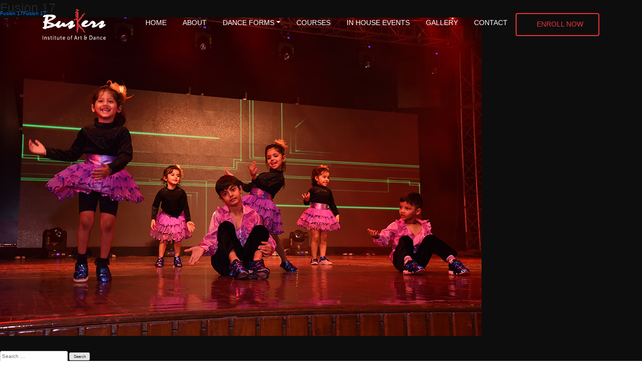

--- FILE ---
content_type: text/html; charset=UTF-8
request_url: https://www.buskers.in/gallery-new/d-fest-18-25/
body_size: 12847
content:
<!doctype html><html lang="en-US"><head><script data-no-optimize="1">var litespeed_docref=sessionStorage.getItem("litespeed_docref");litespeed_docref&&(Object.defineProperty(document,"referrer",{get:function(){return litespeed_docref}}),sessionStorage.removeItem("litespeed_docref"));</script> <meta charset="UTF-8"><meta name="viewport" content="width=device-width, initial-scale=1"><meta http-equiv="X-UA-Compatible" content="ie=edge"><meta name="description" content="Buskers Dance Institute is one of the best dance academy in Jaipur since 1995. Learn dancing under the guidance of trained professionals."><link rel="profile" href="https://gmpg.org/xfn/11"><link rel="apple-touch-icon" sizes="152x152" href="https://www.buskers.in/wp-content/themes/buskers/images/apple-touch-icon.png"><link rel="icon" type="image/png" sizes="32x32" href="https://www.buskers.in/wp-content/themes/buskers/images/favicon-32x32.png"><link rel="icon" type="image/png" sizes="16x16" href="https://www.buskers.in/wp-content/themes/buskers/images/favicon-16x16.png"><link rel="manifest" href="/site.webmanifest"><link rel="mask-icon" href="https://www.buskers.in/wp-content/themes/buskers/images/safari-pinned-tab.svg" color="#5bbad5"><meta name="msapplication-TileColor" content="#da532c"><meta name="theme-color" content="#ffffff"><meta name='robots' content='index, follow, max-image-preview:large, max-snippet:-1, max-video-preview:-1' /><title>Fusion 17 - Buskers : The oldest and the most renowned dance institute in Jaipur.</title><link rel="canonical" href="https://www.buskers.in/gallery-new/d-fest-18-25/" /><meta property="og:locale" content="en_US" /><meta property="og:type" content="article" /><meta property="og:title" content="Fusion 17 - Buskers : The oldest and the most renowned dance institute in Jaipur." /><meta property="og:url" content="https://www.buskers.in/gallery-new/d-fest-18-25/" /><meta property="og:site_name" content="Buskers : The oldest and the most renowned dance institute in Jaipur." /><meta property="article:publisher" content="https://www.facebook.com/Buskers.jaipur/" /><meta property="article:modified_time" content="2018-09-05T12:03:02+00:00" /><meta property="og:image" content="https://www.buskers.in/wp-content/uploads/2018/09/22.jpg" /><meta property="og:image:width" content="960" /><meta property="og:image:height" content="635" /><meta property="og:image:type" content="image/jpeg" /><meta name="twitter:card" content="summary_large_image" /> <script type="application/ld+json" class="yoast-schema-graph">{"@context":"https://schema.org","@graph":[{"@type":"WebPage","@id":"https://www.buskers.in/gallery-new/d-fest-18-25/","url":"https://www.buskers.in/gallery-new/d-fest-18-25/","name":"Fusion 17 - Buskers : The oldest and the most renowned dance institute in Jaipur.","isPartOf":{"@id":"https://www.buskers.in/#website"},"primaryImageOfPage":{"@id":"https://www.buskers.in/gallery-new/d-fest-18-25/#primaryimage"},"image":{"@id":"https://www.buskers.in/gallery-new/d-fest-18-25/#primaryimage"},"thumbnailUrl":"https://www.buskers.in/wp-content/uploads/2018/09/22.jpg","datePublished":"2018-09-04T12:18:24+00:00","dateModified":"2018-09-05T12:03:02+00:00","breadcrumb":{"@id":"https://www.buskers.in/gallery-new/d-fest-18-25/#breadcrumb"},"inLanguage":"en-US","potentialAction":[{"@type":"ReadAction","target":["https://www.buskers.in/gallery-new/d-fest-18-25/"]}]},{"@type":"ImageObject","inLanguage":"en-US","@id":"https://www.buskers.in/gallery-new/d-fest-18-25/#primaryimage","url":"https://www.buskers.in/wp-content/uploads/2018/09/22.jpg","contentUrl":"https://www.buskers.in/wp-content/uploads/2018/09/22.jpg","width":960,"height":635},{"@type":"BreadcrumbList","@id":"https://www.buskers.in/gallery-new/d-fest-18-25/#breadcrumb","itemListElement":[{"@type":"ListItem","position":1,"name":"Home","item":"https://www.buskers.in/"},{"@type":"ListItem","position":2,"name":"Advanced Gallery","item":"https://www.buskers.in/gallery-new/"},{"@type":"ListItem","position":3,"name":"Fusion 17"}]},{"@type":"WebSite","@id":"https://www.buskers.in/#website","url":"https://www.buskers.in/","name":"Buskers : The oldest and the most renowned dance institute in Jaipur.","description":"Institute of Art and Dance","publisher":{"@id":"https://www.buskers.in/#organization"},"potentialAction":[{"@type":"SearchAction","target":{"@type":"EntryPoint","urlTemplate":"https://www.buskers.in/?s={search_term_string}"},"query-input":{"@type":"PropertyValueSpecification","valueRequired":true,"valueName":"search_term_string"}}],"inLanguage":"en-US"},{"@type":"Organization","@id":"https://www.buskers.in/#organization","name":"Buskers : The oldest and the most renowned dance institute in Jaipur.","url":"https://www.buskers.in/","logo":{"@type":"ImageObject","inLanguage":"en-US","@id":"https://www.buskers.in/#/schema/logo/image/","url":"https://www.buskers.in/wp-content/uploads/2024/06/logo-1.png","contentUrl":"https://www.buskers.in/wp-content/uploads/2024/06/logo-1.png","width":158,"height":77,"caption":"Buskers : The oldest and the most renowned dance institute in Jaipur."},"image":{"@id":"https://www.buskers.in/#/schema/logo/image/"},"sameAs":["https://www.facebook.com/Buskers.jaipur/"]}]}</script> <link rel='dns-prefetch' href='//unpkg.com' /><link rel='dns-prefetch' href='//fonts.googleapis.com' /><link rel="alternate" type="application/rss+xml" title="Buskers : The oldest and the most renowned dance institute in Jaipur. &raquo; Feed" href="https://www.buskers.in/feed/" /><link rel="alternate" type="application/rss+xml" title="Buskers : The oldest and the most renowned dance institute in Jaipur. &raquo; Comments Feed" href="https://www.buskers.in/comments/feed/" /><link rel="alternate" title="oEmbed (JSON)" type="application/json+oembed" href="https://www.buskers.in/wp-json/oembed/1.0/embed?url=https%3A%2F%2Fwww.buskers.in%2Fgallery-new%2Fd-fest-18-25%2F" /><link rel="alternate" title="oEmbed (XML)" type="text/xml+oembed" href="https://www.buskers.in/wp-json/oembed/1.0/embed?url=https%3A%2F%2Fwww.buskers.in%2Fgallery-new%2Fd-fest-18-25%2F&#038;format=xml" /><style id='wp-img-auto-sizes-contain-inline-css' type='text/css'>img:is([sizes=auto i],[sizes^="auto," i]){contain-intrinsic-size:3000px 1500px}
/*# sourceURL=wp-img-auto-sizes-contain-inline-css */</style><link data-optimized="2" rel="stylesheet" href="https://www.buskers.in/wp-content/litespeed/css/ff84a7e3face63975c6764bd07704848.css?ver=64378" /><style id='global-styles-inline-css' type='text/css'>:root{--wp--preset--aspect-ratio--square: 1;--wp--preset--aspect-ratio--4-3: 4/3;--wp--preset--aspect-ratio--3-4: 3/4;--wp--preset--aspect-ratio--3-2: 3/2;--wp--preset--aspect-ratio--2-3: 2/3;--wp--preset--aspect-ratio--16-9: 16/9;--wp--preset--aspect-ratio--9-16: 9/16;--wp--preset--color--black: #000000;--wp--preset--color--cyan-bluish-gray: #abb8c3;--wp--preset--color--white: #ffffff;--wp--preset--color--pale-pink: #f78da7;--wp--preset--color--vivid-red: #cf2e2e;--wp--preset--color--luminous-vivid-orange: #ff6900;--wp--preset--color--luminous-vivid-amber: #fcb900;--wp--preset--color--light-green-cyan: #7bdcb5;--wp--preset--color--vivid-green-cyan: #00d084;--wp--preset--color--pale-cyan-blue: #8ed1fc;--wp--preset--color--vivid-cyan-blue: #0693e3;--wp--preset--color--vivid-purple: #9b51e0;--wp--preset--gradient--vivid-cyan-blue-to-vivid-purple: linear-gradient(135deg,rgb(6,147,227) 0%,rgb(155,81,224) 100%);--wp--preset--gradient--light-green-cyan-to-vivid-green-cyan: linear-gradient(135deg,rgb(122,220,180) 0%,rgb(0,208,130) 100%);--wp--preset--gradient--luminous-vivid-amber-to-luminous-vivid-orange: linear-gradient(135deg,rgb(252,185,0) 0%,rgb(255,105,0) 100%);--wp--preset--gradient--luminous-vivid-orange-to-vivid-red: linear-gradient(135deg,rgb(255,105,0) 0%,rgb(207,46,46) 100%);--wp--preset--gradient--very-light-gray-to-cyan-bluish-gray: linear-gradient(135deg,rgb(238,238,238) 0%,rgb(169,184,195) 100%);--wp--preset--gradient--cool-to-warm-spectrum: linear-gradient(135deg,rgb(74,234,220) 0%,rgb(151,120,209) 20%,rgb(207,42,186) 40%,rgb(238,44,130) 60%,rgb(251,105,98) 80%,rgb(254,248,76) 100%);--wp--preset--gradient--blush-light-purple: linear-gradient(135deg,rgb(255,206,236) 0%,rgb(152,150,240) 100%);--wp--preset--gradient--blush-bordeaux: linear-gradient(135deg,rgb(254,205,165) 0%,rgb(254,45,45) 50%,rgb(107,0,62) 100%);--wp--preset--gradient--luminous-dusk: linear-gradient(135deg,rgb(255,203,112) 0%,rgb(199,81,192) 50%,rgb(65,88,208) 100%);--wp--preset--gradient--pale-ocean: linear-gradient(135deg,rgb(255,245,203) 0%,rgb(182,227,212) 50%,rgb(51,167,181) 100%);--wp--preset--gradient--electric-grass: linear-gradient(135deg,rgb(202,248,128) 0%,rgb(113,206,126) 100%);--wp--preset--gradient--midnight: linear-gradient(135deg,rgb(2,3,129) 0%,rgb(40,116,252) 100%);--wp--preset--font-size--small: 13px;--wp--preset--font-size--medium: 20px;--wp--preset--font-size--large: 36px;--wp--preset--font-size--x-large: 42px;--wp--preset--spacing--20: 0.44rem;--wp--preset--spacing--30: 0.67rem;--wp--preset--spacing--40: 1rem;--wp--preset--spacing--50: 1.5rem;--wp--preset--spacing--60: 2.25rem;--wp--preset--spacing--70: 3.38rem;--wp--preset--spacing--80: 5.06rem;--wp--preset--shadow--natural: 6px 6px 9px rgba(0, 0, 0, 0.2);--wp--preset--shadow--deep: 12px 12px 50px rgba(0, 0, 0, 0.4);--wp--preset--shadow--sharp: 6px 6px 0px rgba(0, 0, 0, 0.2);--wp--preset--shadow--outlined: 6px 6px 0px -3px rgb(255, 255, 255), 6px 6px rgb(0, 0, 0);--wp--preset--shadow--crisp: 6px 6px 0px rgb(0, 0, 0);}:where(.is-layout-flex){gap: 0.5em;}:where(.is-layout-grid){gap: 0.5em;}body .is-layout-flex{display: flex;}.is-layout-flex{flex-wrap: wrap;align-items: center;}.is-layout-flex > :is(*, div){margin: 0;}body .is-layout-grid{display: grid;}.is-layout-grid > :is(*, div){margin: 0;}:where(.wp-block-columns.is-layout-flex){gap: 2em;}:where(.wp-block-columns.is-layout-grid){gap: 2em;}:where(.wp-block-post-template.is-layout-flex){gap: 1.25em;}:where(.wp-block-post-template.is-layout-grid){gap: 1.25em;}.has-black-color{color: var(--wp--preset--color--black) !important;}.has-cyan-bluish-gray-color{color: var(--wp--preset--color--cyan-bluish-gray) !important;}.has-white-color{color: var(--wp--preset--color--white) !important;}.has-pale-pink-color{color: var(--wp--preset--color--pale-pink) !important;}.has-vivid-red-color{color: var(--wp--preset--color--vivid-red) !important;}.has-luminous-vivid-orange-color{color: var(--wp--preset--color--luminous-vivid-orange) !important;}.has-luminous-vivid-amber-color{color: var(--wp--preset--color--luminous-vivid-amber) !important;}.has-light-green-cyan-color{color: var(--wp--preset--color--light-green-cyan) !important;}.has-vivid-green-cyan-color{color: var(--wp--preset--color--vivid-green-cyan) !important;}.has-pale-cyan-blue-color{color: var(--wp--preset--color--pale-cyan-blue) !important;}.has-vivid-cyan-blue-color{color: var(--wp--preset--color--vivid-cyan-blue) !important;}.has-vivid-purple-color{color: var(--wp--preset--color--vivid-purple) !important;}.has-black-background-color{background-color: var(--wp--preset--color--black) !important;}.has-cyan-bluish-gray-background-color{background-color: var(--wp--preset--color--cyan-bluish-gray) !important;}.has-white-background-color{background-color: var(--wp--preset--color--white) !important;}.has-pale-pink-background-color{background-color: var(--wp--preset--color--pale-pink) !important;}.has-vivid-red-background-color{background-color: var(--wp--preset--color--vivid-red) !important;}.has-luminous-vivid-orange-background-color{background-color: var(--wp--preset--color--luminous-vivid-orange) !important;}.has-luminous-vivid-amber-background-color{background-color: var(--wp--preset--color--luminous-vivid-amber) !important;}.has-light-green-cyan-background-color{background-color: var(--wp--preset--color--light-green-cyan) !important;}.has-vivid-green-cyan-background-color{background-color: var(--wp--preset--color--vivid-green-cyan) !important;}.has-pale-cyan-blue-background-color{background-color: var(--wp--preset--color--pale-cyan-blue) !important;}.has-vivid-cyan-blue-background-color{background-color: var(--wp--preset--color--vivid-cyan-blue) !important;}.has-vivid-purple-background-color{background-color: var(--wp--preset--color--vivid-purple) !important;}.has-black-border-color{border-color: var(--wp--preset--color--black) !important;}.has-cyan-bluish-gray-border-color{border-color: var(--wp--preset--color--cyan-bluish-gray) !important;}.has-white-border-color{border-color: var(--wp--preset--color--white) !important;}.has-pale-pink-border-color{border-color: var(--wp--preset--color--pale-pink) !important;}.has-vivid-red-border-color{border-color: var(--wp--preset--color--vivid-red) !important;}.has-luminous-vivid-orange-border-color{border-color: var(--wp--preset--color--luminous-vivid-orange) !important;}.has-luminous-vivid-amber-border-color{border-color: var(--wp--preset--color--luminous-vivid-amber) !important;}.has-light-green-cyan-border-color{border-color: var(--wp--preset--color--light-green-cyan) !important;}.has-vivid-green-cyan-border-color{border-color: var(--wp--preset--color--vivid-green-cyan) !important;}.has-pale-cyan-blue-border-color{border-color: var(--wp--preset--color--pale-cyan-blue) !important;}.has-vivid-cyan-blue-border-color{border-color: var(--wp--preset--color--vivid-cyan-blue) !important;}.has-vivid-purple-border-color{border-color: var(--wp--preset--color--vivid-purple) !important;}.has-vivid-cyan-blue-to-vivid-purple-gradient-background{background: var(--wp--preset--gradient--vivid-cyan-blue-to-vivid-purple) !important;}.has-light-green-cyan-to-vivid-green-cyan-gradient-background{background: var(--wp--preset--gradient--light-green-cyan-to-vivid-green-cyan) !important;}.has-luminous-vivid-amber-to-luminous-vivid-orange-gradient-background{background: var(--wp--preset--gradient--luminous-vivid-amber-to-luminous-vivid-orange) !important;}.has-luminous-vivid-orange-to-vivid-red-gradient-background{background: var(--wp--preset--gradient--luminous-vivid-orange-to-vivid-red) !important;}.has-very-light-gray-to-cyan-bluish-gray-gradient-background{background: var(--wp--preset--gradient--very-light-gray-to-cyan-bluish-gray) !important;}.has-cool-to-warm-spectrum-gradient-background{background: var(--wp--preset--gradient--cool-to-warm-spectrum) !important;}.has-blush-light-purple-gradient-background{background: var(--wp--preset--gradient--blush-light-purple) !important;}.has-blush-bordeaux-gradient-background{background: var(--wp--preset--gradient--blush-bordeaux) !important;}.has-luminous-dusk-gradient-background{background: var(--wp--preset--gradient--luminous-dusk) !important;}.has-pale-ocean-gradient-background{background: var(--wp--preset--gradient--pale-ocean) !important;}.has-electric-grass-gradient-background{background: var(--wp--preset--gradient--electric-grass) !important;}.has-midnight-gradient-background{background: var(--wp--preset--gradient--midnight) !important;}.has-small-font-size{font-size: var(--wp--preset--font-size--small) !important;}.has-medium-font-size{font-size: var(--wp--preset--font-size--medium) !important;}.has-large-font-size{font-size: var(--wp--preset--font-size--large) !important;}.has-x-large-font-size{font-size: var(--wp--preset--font-size--x-large) !important;}
/*# sourceURL=global-styles-inline-css */</style><style id='classic-theme-styles-inline-css' type='text/css'>/*! This file is auto-generated */
.wp-block-button__link{color:#fff;background-color:#32373c;border-radius:9999px;box-shadow:none;text-decoration:none;padding:calc(.667em + 2px) calc(1.333em + 2px);font-size:1.125em}.wp-block-file__button{background:#32373c;color:#fff;text-decoration:none}
/*# sourceURL=/wp-includes/css/classic-themes.min.css */</style> <script type="litespeed/javascript" data-src="https://www.buskers.in/wp-includes/js/jquery/jquery.min.js" id="jquery-core-js"></script> <script type="litespeed/javascript" data-src="https://unpkg.com/ionicons@4.1.2/dist/ionicons.js?ver=1.2" id="icons-js-js"></script> <script id="wpso-front-scripts-js-extra" type="litespeed/javascript">var wpso={"ajaxurl":"https://www.buskers.in/wp-admin/admin-ajax.php","nonce":"4387e3454c","user_items":[]}</script> <link rel="https://api.w.org/" href="https://www.buskers.in/wp-json/" /><link rel="EditURI" type="application/rsd+xml" title="RSD" href="https://www.buskers.in/xmlrpc.php?rsd" /><meta name="generator" content="WordPress 6.9" /><link rel='shortlink' href='https://www.buskers.in/?p=1005' /><style type="text/css">.recentcomments a{display:inline !important;padding:0 !important;margin:0 !important;}</style><meta name="generator" content="Powered by WPBakery Page Builder - drag and drop page builder for WordPress."/>
<!--[if lte IE 9]><link rel="stylesheet" type="text/css" href="https://www.buskers.in/wp-content/plugins/js_composer/assets/css/vc_lte_ie9.min.css" media="screen"><![endif]--><noscript><style type="text/css">.wpb_animate_when_almost_visible { opacity: 1; }</style></noscript>	 <script type="litespeed/javascript">(function(h,o,t,j,a,r){h.hj=h.hj||function(){(h.hj.q=h.hj.q||[]).push(arguments)};h._hjSettings={hjid:861536,hjsv:6};a=o.getElementsByTagName('head')[0];r=o.createElement('script');r.async=1;r.src=t+h._hjSettings.hjid+j+h._hjSettings.hjsv;a.appendChild(r)})(window,document,'https://static.hotjar.com/c/hotjar-','.js?sv=')</script>  <script type="litespeed/javascript" data-src="https://www.googletagmanager.com/gtag/js?id=UA-117670759-1"></script> <script type="litespeed/javascript">window.dataLayer=window.dataLayer||[];function gtag(){dataLayer.push(arguments)}
gtag('js',new Date());gtag('config','UA-117670759-1')</script>  <script type="litespeed/javascript">(function(w,d,s,l,i){w[l]=w[l]||[];w[l].push({'gtm.start':new Date().getTime(),event:'gtm.js'});var f=d.getElementsByTagName(s)[0],j=d.createElement(s),dl=l!='dataLayer'?'&l='+l:'';j.async=!0;j.src='https://www.googletagmanager.com/gtm.js?id='+i+dl;f.parentNode.insertBefore(j,f)})(window,document,'script','dataLayer','GTM-TMMHL7F')</script> </head><body class="wp-singular gallery_new-template-default single single-gallery_new postid-1005 wp-theme-buskers wpb-js-composer js-comp-ver-5.4.2 vc_responsive"><noscript><iframe data-lazyloaded="1" src="about:blank" data-litespeed-src="https://www.googletagmanager.com/ns.html?id=GTM-TMMHL7F"
height="0" width="0" style="display:none;visibility:hidden"></iframe></noscript><div id="page" class="site"><header id="masthead" class="fixed-top"><nav class="navbar navbar-expand-lg navbar-light" role="navigation"><div class="container"><div class="navbar-header"><div class="navbar-brand">
<a href="https://www.buskers.in">
<img data-lazyloaded="1" src="[data-uri]" width="158" height="77" data-src="https://www.buskers.in/wp-content/themes/buskers/images/logo.png" class="main-logo">
</a></div></div>
<button class="navbar-toggler" type="button" data-toggle="collapse" data-target="#collapsibleNavbar">
<span class="navbar-toggler-icon"></span>
</button><div class="collapse navbar-collapse justify-content-end" id="collapsibleNavbar"><ul id="menu-main-menu" class="nav"><li id="menu-item-16" class="menu-item menu-item-type-post_type menu-item-object-page menu-item-home nav-item"><a href="https://www.buskers.in/" class="nav-link"><div class="bottom-line"><span></span></div>Home</a></li><li id="menu-item-15" class="menu-item menu-item-type-post_type menu-item-object-page nav-item"><a href="https://www.buskers.in/home/about/" class="nav-link"><div class="bottom-line"><span></span></div>About</a></li><li id="menu-item-237" class="dropdown menu-item menu-item-type-post_type menu-item-object-page menu-item-has-children nav-item"><a href="https://www.buskers.in/dance-forms/" class="dropdown-toggle" data-toggle="dropdown" class="nav-link"><div class="bottom-line"><span></span></div>Dance Forms<b class="fa fa-angle-down"></b></a><ul class="dropdown-menu"><li id="menu-item-239" class="menu-item menu-item-type-post_type menu-item-object-page nav-item"><a href="https://www.buskers.in/dance-forms/contemporary/" class="nav-link"><div class="bottom-line"><span></span></div>Contemporary</a></li><li id="menu-item-282" class="menu-item menu-item-type-post_type menu-item-object-page nav-item"><a href="https://www.buskers.in/dance-forms/jazz/" class="nav-link"><div class="bottom-line"><span></span></div>Jazz</a></li><li id="menu-item-240" class="menu-item menu-item-type-post_type menu-item-object-page nav-item"><a href="https://www.buskers.in/dance-forms/hip-hop/" class="nav-link"><div class="bottom-line"><span></span></div>Hip Hop</a></li><li id="menu-item-281" class="menu-item menu-item-type-post_type menu-item-object-page nav-item"><a href="https://www.buskers.in/dance-forms/salsa/" class="nav-link"><div class="bottom-line"><span></span></div>Salsa</a></li><li id="menu-item-238" class="menu-item menu-item-type-post_type menu-item-object-page nav-item"><a href="https://www.buskers.in/dance-forms/bollywood/" class="nav-link"><div class="bottom-line"><span></span></div>Bollywood</a></li></ul></li><li id="menu-item-1157" class="menu-item menu-item-type-post_type menu-item-object-page nav-item"><a href="https://www.buskers.in/our-courses/" class="nav-link"><div class="bottom-line"><span></span></div>Courses</a></li><li id="menu-item-285" class="menu-item menu-item-type-post_type menu-item-object-page nav-item"><a href="https://www.buskers.in/events/" class="nav-link"><div class="bottom-line"><span></span></div>In House Events</a></li><li id="menu-item-1155" class="menu-item menu-item-type-post_type menu-item-object-page nav-item"><a href="https://www.buskers.in/gallery/" class="nav-link"><div class="bottom-line"><span></span></div>Gallery</a></li><li id="menu-item-294" class="menu-item menu-item-type-post_type menu-item-object-page nav-item"><a href="https://www.buskers.in/contact/" class="nav-link"><div class="bottom-line"><span></span></div>Contact</a></li><li id="menu-item-295" class="btn btn-primary register-popup menu-item menu-item-type-custom menu-item-object-custom nav-item"><a href="#" class="nav-link"><div class="bottom-line"><span></span></div><ion-icon class="ion" name="checkmark"></ion-icon>Enroll Now</a></li></ul></div></div></nav></header><div id="content" class="site-content"><div id="primary" class="content-area"><main id="main" class="site-main"><article id="post-1005" class="post-1005 gallery_new type-gallery_new status-publish has-post-thumbnail hentry gallery-category-new-fusion-2017"><header class="entry-header"><h1 class="entry-title">Fusion 17</h1></header><div class="post-thumbnail">
<img data-lazyloaded="1" src="[data-uri]" width="960" height="635" data-src="https://www.buskers.in/wp-content/uploads/2018/09/22.jpg" class="attachment-post-thumbnail size-post-thumbnail wp-post-image" alt="" decoding="async" fetchpriority="high" data-srcset="https://www.buskers.in/wp-content/uploads/2018/09/22.jpg 960w, https://www.buskers.in/wp-content/uploads/2018/09/22-300x198.jpg 300w, https://www.buskers.in/wp-content/uploads/2018/09/22-768x508.jpg 768w" data-sizes="(max-width: 960px) 100vw, 960px" /></div><div class="entry-content"></div><footer class="entry-footer"></footer></article><nav class="navigation post-navigation" aria-label="Posts"><h2 class="screen-reader-text">Post navigation</h2><div class="nav-links"><div class="nav-previous"><a href="https://www.buskers.in/gallery-new/d-fest-18-24/" rel="prev">Fusion 17</a></div><div class="nav-next"><a href="https://www.buskers.in/gallery-new/d-fest-18-26/" rel="next">Fusion 17</a></div></div></nav></main></div><aside id="secondary" class="widget-area"><section id="search-2" class="widget widget_search"><form role="search" method="get" class="search-form" action="https://www.buskers.in/">
<label>
<span class="screen-reader-text">Search for:</span>
<input type="search" class="search-field" placeholder="Search &hellip;" value="" name="s" />
</label>
<input type="submit" class="search-submit" value="Search" /></form></section><section id="recent-comments-2" class="widget widget_recent_comments"><h2 class="widget-title">Recent Comments</h2><ul id="recentcomments"></ul></section><section id="archives-2" class="widget widget_archive"><h2 class="widget-title">Archives</h2><ul></ul></section><section id="categories-2" class="widget widget_categories"><h2 class="widget-title">Categories</h2><ul><li class="cat-item-none">No categories</li></ul></section><section id="meta-2" class="widget widget_meta"><h2 class="widget-title">Meta</h2><ul><li><a rel="nofollow" href="https://www.buskers.in/wp-login.php">Log in</a></li><li><a href="https://www.buskers.in/feed/">Entries feed</a></li><li><a href="https://www.buskers.in/comments/feed/">Comments feed</a></li><li><a href="https://wordpress.org/">WordPress.org</a></li></ul></section></aside></div><section class="section-contact popup" style="padding:0;margin:0;"><div class="modal fade" id="dfestPopup" tabindex="-1" role="dialog" aria-labelledby="exampleModalLabel" aria-hidden="true"><div class="modal-dialog modal-dialog-centered modal-lg" role="document"><div class="modal-content"><div class="modal-body"><div class="modal-body"><div class="container-fluid"><div class="row"><div class="register-form-popup row"><div class="col-lg-6 u-display-res u-padding-none">
<img data-lazyloaded="1" src="[data-uri]" width="476" height="655" data-src="https://www.buskers.in/wp-content/themes/buskers/images/form_image.png"></div><div class="col-lg-6 text-container">
<button type="button" class="close btn-close" data-dismiss="modal" aria-label="Close">
<span aria-hidden="true">&times;</span>
</button><div class="row section-about__container"><div class="col-md-12 center-box"><div class="contact-form"><div class="wpcf7 no-js" id="wpcf7-f1319-o1" lang="en-US" dir="ltr" data-wpcf7-id="1319"><div class="screen-reader-response"><p role="status" aria-live="polite" aria-atomic="true"></p><ul></ul></div><form action="/gallery-new/d-fest-18-25/#wpcf7-f1319-o1" method="post" class="wpcf7-form init" aria-label="Contact form" novalidate="novalidate" data-status="init"><fieldset class="hidden-fields-container"><input type="hidden" name="_wpcf7" value="1319" /><input type="hidden" name="_wpcf7_version" value="6.1.4" /><input type="hidden" name="_wpcf7_locale" value="en_US" /><input type="hidden" name="_wpcf7_unit_tag" value="wpcf7-f1319-o1" /><input type="hidden" name="_wpcf7_container_post" value="0" /><input type="hidden" name="_wpcf7_posted_data_hash" value="" /><input type="hidden" name="_wpcf7_recaptcha_response" value="" /></fieldset><div class="row"><div class="col-sm-12"><div class="form-group"><p><span class="wpcf7-form-control-wrap" data-name="name-224"><input size="40" maxlength="400" class="wpcf7-form-control wpcf7-text wpcf7-validates-as-required form-control" aria-required="true" aria-invalid="false" placeholder="Name" value="" type="text" name="name-224" /></span></p></div></div><div class="col-sm-12"><div class="form-group"><p><span class="wpcf7-form-control-wrap" data-name="date-324"><input class="wpcf7-form-control wpcf7-date wpcf7-validates-as-required wpcf7-validates-as-date form-control" aria-required="true" aria-invalid="false" placeholder="DOB" value="" type="date" name="date-324" /></span></p></div></div><div class="col-sm-12"><div class="form-group"><p><span class="wpcf7-form-control-wrap" data-name="email-872"><input size="40" maxlength="400" class="wpcf7-form-control wpcf7-email wpcf7-validates-as-required wpcf7-text wpcf7-validates-as-email form-control" aria-required="true" aria-invalid="false" placeholder="Email Address" value="" type="email" name="email-872" /></span></p></div></div><div class="col-sm-12"><div class="form-group"><p><span class="wpcf7-form-control-wrap" data-name="tel-889"><input size="40" maxlength="400" class="wpcf7-form-control wpcf7-tel wpcf7-validates-as-required wpcf7-text wpcf7-validates-as-tel form-control" aria-required="true" aria-invalid="false" placeholder="Contact Number" value="" type="tel" name="tel-889" /></span></p></div></div><div class="col-sm-12"><div class="form-group"><p><span class="wpcf7-form-control-wrap" data-name="cat-713"><select class="wpcf7-form-control wpcf7-select wpcf7-validates-as-required" aria-required="true" aria-invalid="false" name="cat-713"><option value="">Categories</option><option value="Solo Senior Western Freestyle(class 8th - 12th)">Solo Senior Western Freestyle(class 8th - 12th)</option><option value="Solo Classical/ Semi Classical(class 8th-12th)">Solo Classical/ Semi Classical(class 8th-12th)</option><option value="Solo Folk(class 8th-12th)">Solo Folk(class 8th-12th)</option><option value="Solo Junior Western Freestyle(class 3rd - 7th)">Solo Junior Western Freestyle(class 3rd - 7th)</option><option value="Solo classical/ Semi Classical(class 3rd - 7th)">Solo classical/ Semi Classical(class 3rd - 7th)</option><option value="Solo Folk(class 3rd - 7th)">Solo Folk(class 3rd - 7th)</option></select></span></p></div></div><div class="col-sm-12"><div class="form-group"><p><span class="wpcf7-form-control-wrap" data-name="branch-2234"><input size="40" maxlength="400" class="wpcf7-form-control wpcf7-text wpcf7-validates-as-required form-control" aria-required="true" aria-invalid="false" placeholder="School" value="" type="text" name="branch-2234" /></span></p></div></div><div class="col-sm-12"><div class="form-group"><p><span class="wpcf7-form-control-wrap" data-name="class-1234"><input size="40" maxlength="400" class="wpcf7-form-control wpcf7-text wpcf7-validates-as-required form-control" aria-required="true" aria-invalid="false" placeholder="Class" value="" type="text" name="class-1234" /></span></p></div></div><div class="col-sm-12"><div class="form-group"><p><input class="wpcf7-form-control wpcf7-submit has-spinner bg-btn" type="submit" value="Submit" /></p></div></div></div><div class="wpcf7-response-output" aria-hidden="true"></div></form></div></div></div></div></div></div></div></div><div class="registration-thanks" style="display:none;">
<button type="button" class="close btn-close" data-dismiss="modal" aria-label="Close">
<span aria-hidden="true">&times;</span>
</button>
<span class="right-check"><img data-lazyloaded="1" src="[data-uri]" width="76" height="76" data-src="https://www.buskers.in/wp-content/themes/buskers/images/check-icon.jpg"></span><p>Thank You for registering for D-FEST 2K18</p>
<a class="close btn-thanks" data-dismiss="modal" aria-label="Close">CLOSE</a></div></div></div></div></div></div></div></section><section class="section-contact popup" style="padding:0;margin:0;"><div class="modal fade" id="modalPopup" tabindex="-1" role="dialog" aria-labelledby="exampleModalLabel" aria-hidden="true"><div class="modal-dialog modal-dialog-centered modal-lg" role="document"><div class="modal-content"><div class="modal-body"><div class="modal-body"><div class="container-fluid"><div class="row"><div class="register-form-popup row"><div class="col-lg-6 u-display-res u-padding-none">
<img data-lazyloaded="1" src="[data-uri]" width="476" height="655" data-src="https://www.buskers.in/wp-content/themes/buskers/images/form_image.png"></div><div class="col-lg-6 text-container">
<button type="button" class="close btn-close" data-dismiss="modal" aria-label="Close">
<span aria-hidden="true">&times;</span>
</button><div class="row section-about__container"><div class="col-md-12 center-box"><div class="contact-form"><div class="wpcf7 no-js" id="wpcf7-f410-o2" lang="en-US" dir="ltr" data-wpcf7-id="410"><div class="screen-reader-response"><p role="status" aria-live="polite" aria-atomic="true"></p><ul></ul></div><form action="/gallery-new/d-fest-18-25/#wpcf7-f410-o2" method="post" class="wpcf7-form init" aria-label="Contact form" novalidate="novalidate" data-status="init"><fieldset class="hidden-fields-container"><input type="hidden" name="_wpcf7" value="410" /><input type="hidden" name="_wpcf7_version" value="6.1.4" /><input type="hidden" name="_wpcf7_locale" value="en_US" /><input type="hidden" name="_wpcf7_unit_tag" value="wpcf7-f410-o2" /><input type="hidden" name="_wpcf7_container_post" value="0" /><input type="hidden" name="_wpcf7_posted_data_hash" value="" /><input type="hidden" name="_wpcf7_recaptcha_response" value="" /></fieldset><div class="row"><div class="col-sm-12"><div class="form-group"><p><span class="wpcf7-form-control-wrap" data-name="name-123"><input size="40" maxlength="400" class="wpcf7-form-control wpcf7-text wpcf7-validates-as-required form-control" aria-required="true" aria-invalid="false" placeholder="Name" value="" type="text" name="name-123" /></span></p></div></div><div class="col-sm-12"><div class="form-group"><p><span class="wpcf7-form-control-wrap" data-name="email-772"><input size="40" maxlength="400" class="wpcf7-form-control wpcf7-email wpcf7-validates-as-required wpcf7-text wpcf7-validates-as-email form-control" aria-required="true" aria-invalid="false" placeholder="Email Address" value="" type="email" name="email-772" /></span></p></div></div><div class="col-sm-12"><div class="form-group"><p><span class="wpcf7-form-control-wrap" data-name="tel-689"><input size="40" maxlength="400" class="wpcf7-form-control wpcf7-tel wpcf7-validates-as-required wpcf7-text wpcf7-validates-as-tel form-control" aria-required="true" aria-invalid="false" placeholder="Contact Number" value="" type="tel" name="tel-689" /></span></p></div></div><div class="col-sm-12"><div class="form-group"><p><span class="wpcf7-form-control-wrap" data-name="course-613"><select class="wpcf7-form-control wpcf7-select wpcf7-validates-as-required" aria-required="true" aria-invalid="false" name="course-613"><option value="">&#8212;Please choose an option&#8212;</option><option value="Beginner Course">Beginner Course</option><option value="Intermediate">Intermediate</option><option value="BADC Course">BADC Course</option><option value="BDC Course">BDC Course</option></select></span></p></div></div><div class="col-sm-12"><div class="form-group"><p><span class="wpcf7-form-control-wrap" data-name="branch-1234"><input size="40" maxlength="400" class="wpcf7-form-control wpcf7-text wpcf7-validates-as-required form-control" aria-required="true" aria-invalid="false" placeholder="Area (eg. Tilak Nagar)" value="" type="text" name="branch-1234" /></span></p></div></div><div class="col-sm-12"><div class="form-group"><p><span class="wpcf7-form-control-wrap" data-name="agegroup-613"><select class="wpcf7-form-control wpcf7-select wpcf7-validates-as-required" aria-required="true" aria-invalid="false" name="agegroup-613"><option value="">&#8212;Please choose an option&#8212;</option><option value="4-8 Yrs">4-8 Yrs</option><option value="9-13 Yrs">9-13 Yrs</option><option value="14 Yrs and Above">14 Yrs and Above</option></select></span></p></div></div><div class="col-sm-12"><div class="form-group"><p><input class="wpcf7-form-control wpcf7-submit has-spinner bg-btn" type="submit" value="Submit" /></p></div></div></div><div class="wpcf7-response-output" aria-hidden="true"></div></form></div></div></div></div></div></div></div></div><div class="registration-thanks" style="display:none;">
<button type="button" class="close btn-close" data-dismiss="modal" aria-label="Close">
<span aria-hidden="true">&times;</span>
</button>
<span class="right-check"><img data-lazyloaded="1" src="[data-uri]" width="76" height="76" data-src="https://www.buskers.in/wp-content/themes/buskers/images/check-icon.jpg"></span><p>Thank You for registering for D-FEST 2K18</p>
<a class="close btn-thanks" data-dismiss="modal" aria-label="Close">CLOSE</a></div></div></div></div></div></div></div></section><footer class="footer"><div class="container u-margin-top-negative"></div><div class="container"><div class="row"><div class="col-sm-4"><div id="nav_menu-2" class="widget widget_nav_menu"><h4 class="widgettitle heading-footer">Useful Links</h4><div class="menu-footer-menu-container"><ul id="menu-footer-menu" class="menu"><li id="menu-item-93" class="menu-item menu-item-type-post_type menu-item-object-page menu-item-93"><a href="https://www.buskers.in/home/about/">About</a></li><li id="menu-item-89" class="menu-item menu-item-type-post_type menu-item-object-page menu-item-89"><a href="https://www.buskers.in/contact/">Contact</a></li><li id="menu-item-90" class="menu-item menu-item-type-post_type menu-item-object-page menu-item-90"><a href="https://www.buskers.in/events/">In House Events</a></li><li id="menu-item-91" class="menu-item menu-item-type-post_type menu-item-object-page menu-item-91"><a href="https://www.buskers.in/faq/">FAQ</a></li><li id="menu-item-92" class="menu-item menu-item-type-post_type menu-item-object-page menu-item-92"><a href="https://www.buskers.in/artists/">Team</a></li></ul></div></div><div id="text-3" class="widget widget_text"><div class="textwidget"><div class="footer__features"><ul><li>Wedding Choreography</li><li>Hire Busker’s Crew</li><li>Corporate Classes</li></ul></div></div></div><h4 class="heading-footer">Social Handles</h4><div class="footer_social-handles">
<a class="footer__icon" href="https://www.instagram.com/buskersjaipur/" target="_blank">
<ion-icon name="logo-instagram"></ion-icon>
</a>
<a class="footer__icon" href="https://www.facebook.com/Buskers.jaipur/" target="_blank">
<ion-icon name="logo-facebook"></ion-icon>
</a>
<a class="footer__icon" href="https://www.youtube.com/user/buskersjaipur/" target="_blank">
<ion-icon name="logo-youtube"></ion-icon>
</a></div></div><div class="col-sm-4"><div id="text-2" class="widget widget_text"><h4 class="widgettitle heading-footer">Buskers Head Office</h4><div class="textwidget"><div class="footer__address"><ul><li>B-99, Surya Marg,<br />
Behind LBS College,<br />
Tilak Nagar, Jaipur 302004.<br />
Rajasthan, India.</li><li>Ph: <a style="color: rgba(255, 255, 255, 0.7);" href="tel:0141-2620982" target="_blank" rel="noopener">0141-2620982</a> / <a style="color: rgba(255, 255, 255, 0.7);" href="tel:0141-26209823" target="_blank" rel="noopener">0141-26209823</a><br />
Mob: <a style="color: rgba(255, 255, 255, 0.7);" href="tel:9829011663" target="_blank" rel="noopener">9829011663</a></li></ul></div></div></div></div><div class="col-sm-4"><div id="text-4" class="widget widget_text"><h4 class="widgettitle heading-footer">Instagram</h4><div class="textwidget"><p><a href="https://www.instagram.com/buskersjaipur/" rel="noopener" target="_blank"><img data-lazyloaded="1" src="[data-uri]" loading="lazy" decoding="async" data-src="https://www.buskers.in/wp-content/uploads/2023/04/insta.jpg" alt="" width="376" height="221" class="alignnone size-full wp-image-3656" data-srcset="https://www.buskers.in/wp-content/uploads/2023/04/insta.jpg 376w, https://www.buskers.in/wp-content/uploads/2023/04/insta-300x176.jpg 300w" data-sizes="auto, (max-width: 376px) 100vw, 376px" /></a></p></div></div></div></div></div></footer></div> <script type="litespeed/javascript">jQuery('.section-about__container').on('wpcf7mailsent',function(){jQuery('.register-form-popup').addClass('sentFormData');jQuery('.register-form-popup.sentFormData').hide(500);jQuery('.registration-thanks').show(500)})</script> <script type="litespeed/javascript">new WOW().init()</script> <script type="speculationrules">{"prefetch":[{"source":"document","where":{"and":[{"href_matches":"/*"},{"not":{"href_matches":["/wp-*.php","/wp-admin/*","/wp-content/uploads/*","/wp-content/*","/wp-content/plugins/*","/wp-content/themes/buskers/*","/*\\?(.+)"]}},{"not":{"selector_matches":"a[rel~=\"nofollow\"]"}},{"not":{"selector_matches":".no-prefetch, .no-prefetch a"}}]},"eagerness":"conservative"}]}</script> <script id="wp-i18n-js-after" type="litespeed/javascript">wp.i18n.setLocaleData({'text direction\u0004ltr':['ltr']})</script> <script id="contact-form-7-js-before" type="litespeed/javascript">var wpcf7={"api":{"root":"https:\/\/www.buskers.in\/wp-json\/","namespace":"contact-form-7\/v1"},"cached":1}</script> <script type="litespeed/javascript" data-src="https://www.google.com/recaptcha/api.js?render=6LecjfspAAAAAAnhfsNCXmzhj0PijQDYhHmC-h0Q&amp;ver=3.0" id="google-recaptcha-js"></script> <script id="wpcf7-recaptcha-js-before" type="litespeed/javascript">var wpcf7_recaptcha={"sitekey":"6LecjfspAAAAAAnhfsNCXmzhj0PijQDYhHmC-h0Q","actions":{"homepage":"homepage","contactform":"contactform"}}</script> <script data-no-optimize="1">window.lazyLoadOptions=Object.assign({},{threshold:300},window.lazyLoadOptions||{});!function(t,e){"object"==typeof exports&&"undefined"!=typeof module?module.exports=e():"function"==typeof define&&define.amd?define(e):(t="undefined"!=typeof globalThis?globalThis:t||self).LazyLoad=e()}(this,function(){"use strict";function e(){return(e=Object.assign||function(t){for(var e=1;e<arguments.length;e++){var n,a=arguments[e];for(n in a)Object.prototype.hasOwnProperty.call(a,n)&&(t[n]=a[n])}return t}).apply(this,arguments)}function o(t){return e({},at,t)}function l(t,e){return t.getAttribute(gt+e)}function c(t){return l(t,vt)}function s(t,e){return function(t,e,n){e=gt+e;null!==n?t.setAttribute(e,n):t.removeAttribute(e)}(t,vt,e)}function i(t){return s(t,null),0}function r(t){return null===c(t)}function u(t){return c(t)===_t}function d(t,e,n,a){t&&(void 0===a?void 0===n?t(e):t(e,n):t(e,n,a))}function f(t,e){et?t.classList.add(e):t.className+=(t.className?" ":"")+e}function _(t,e){et?t.classList.remove(e):t.className=t.className.replace(new RegExp("(^|\\s+)"+e+"(\\s+|$)")," ").replace(/^\s+/,"").replace(/\s+$/,"")}function g(t){return t.llTempImage}function v(t,e){!e||(e=e._observer)&&e.unobserve(t)}function b(t,e){t&&(t.loadingCount+=e)}function p(t,e){t&&(t.toLoadCount=e)}function n(t){for(var e,n=[],a=0;e=t.children[a];a+=1)"SOURCE"===e.tagName&&n.push(e);return n}function h(t,e){(t=t.parentNode)&&"PICTURE"===t.tagName&&n(t).forEach(e)}function a(t,e){n(t).forEach(e)}function m(t){return!!t[lt]}function E(t){return t[lt]}function I(t){return delete t[lt]}function y(e,t){var n;m(e)||(n={},t.forEach(function(t){n[t]=e.getAttribute(t)}),e[lt]=n)}function L(a,t){var o;m(a)&&(o=E(a),t.forEach(function(t){var e,n;e=a,(t=o[n=t])?e.setAttribute(n,t):e.removeAttribute(n)}))}function k(t,e,n){f(t,e.class_loading),s(t,st),n&&(b(n,1),d(e.callback_loading,t,n))}function A(t,e,n){n&&t.setAttribute(e,n)}function O(t,e){A(t,rt,l(t,e.data_sizes)),A(t,it,l(t,e.data_srcset)),A(t,ot,l(t,e.data_src))}function w(t,e,n){var a=l(t,e.data_bg_multi),o=l(t,e.data_bg_multi_hidpi);(a=nt&&o?o:a)&&(t.style.backgroundImage=a,n=n,f(t=t,(e=e).class_applied),s(t,dt),n&&(e.unobserve_completed&&v(t,e),d(e.callback_applied,t,n)))}function x(t,e){!e||0<e.loadingCount||0<e.toLoadCount||d(t.callback_finish,e)}function M(t,e,n){t.addEventListener(e,n),t.llEvLisnrs[e]=n}function N(t){return!!t.llEvLisnrs}function z(t){if(N(t)){var e,n,a=t.llEvLisnrs;for(e in a){var o=a[e];n=e,o=o,t.removeEventListener(n,o)}delete t.llEvLisnrs}}function C(t,e,n){var a;delete t.llTempImage,b(n,-1),(a=n)&&--a.toLoadCount,_(t,e.class_loading),e.unobserve_completed&&v(t,n)}function R(i,r,c){var l=g(i)||i;N(l)||function(t,e,n){N(t)||(t.llEvLisnrs={});var a="VIDEO"===t.tagName?"loadeddata":"load";M(t,a,e),M(t,"error",n)}(l,function(t){var e,n,a,o;n=r,a=c,o=u(e=i),C(e,n,a),f(e,n.class_loaded),s(e,ut),d(n.callback_loaded,e,a),o||x(n,a),z(l)},function(t){var e,n,a,o;n=r,a=c,o=u(e=i),C(e,n,a),f(e,n.class_error),s(e,ft),d(n.callback_error,e,a),o||x(n,a),z(l)})}function T(t,e,n){var a,o,i,r,c;t.llTempImage=document.createElement("IMG"),R(t,e,n),m(c=t)||(c[lt]={backgroundImage:c.style.backgroundImage}),i=n,r=l(a=t,(o=e).data_bg),c=l(a,o.data_bg_hidpi),(r=nt&&c?c:r)&&(a.style.backgroundImage='url("'.concat(r,'")'),g(a).setAttribute(ot,r),k(a,o,i)),w(t,e,n)}function G(t,e,n){var a;R(t,e,n),a=e,e=n,(t=Et[(n=t).tagName])&&(t(n,a),k(n,a,e))}function D(t,e,n){var a;a=t,(-1<It.indexOf(a.tagName)?G:T)(t,e,n)}function S(t,e,n){var a;t.setAttribute("loading","lazy"),R(t,e,n),a=e,(e=Et[(n=t).tagName])&&e(n,a),s(t,_t)}function V(t){t.removeAttribute(ot),t.removeAttribute(it),t.removeAttribute(rt)}function j(t){h(t,function(t){L(t,mt)}),L(t,mt)}function F(t){var e;(e=yt[t.tagName])?e(t):m(e=t)&&(t=E(e),e.style.backgroundImage=t.backgroundImage)}function P(t,e){var n;F(t),n=e,r(e=t)||u(e)||(_(e,n.class_entered),_(e,n.class_exited),_(e,n.class_applied),_(e,n.class_loading),_(e,n.class_loaded),_(e,n.class_error)),i(t),I(t)}function U(t,e,n,a){var o;n.cancel_on_exit&&(c(t)!==st||"IMG"===t.tagName&&(z(t),h(o=t,function(t){V(t)}),V(o),j(t),_(t,n.class_loading),b(a,-1),i(t),d(n.callback_cancel,t,e,a)))}function $(t,e,n,a){var o,i,r=(i=t,0<=bt.indexOf(c(i)));s(t,"entered"),f(t,n.class_entered),_(t,n.class_exited),o=t,i=a,n.unobserve_entered&&v(o,i),d(n.callback_enter,t,e,a),r||D(t,n,a)}function q(t){return t.use_native&&"loading"in HTMLImageElement.prototype}function H(t,o,i){t.forEach(function(t){return(a=t).isIntersecting||0<a.intersectionRatio?$(t.target,t,o,i):(e=t.target,n=t,a=o,t=i,void(r(e)||(f(e,a.class_exited),U(e,n,a,t),d(a.callback_exit,e,n,t))));var e,n,a})}function B(e,n){var t;tt&&!q(e)&&(n._observer=new IntersectionObserver(function(t){H(t,e,n)},{root:(t=e).container===document?null:t.container,rootMargin:t.thresholds||t.threshold+"px"}))}function J(t){return Array.prototype.slice.call(t)}function K(t){return t.container.querySelectorAll(t.elements_selector)}function Q(t){return c(t)===ft}function W(t,e){return e=t||K(e),J(e).filter(r)}function X(e,t){var n;(n=K(e),J(n).filter(Q)).forEach(function(t){_(t,e.class_error),i(t)}),t.update()}function t(t,e){var n,a,t=o(t);this._settings=t,this.loadingCount=0,B(t,this),n=t,a=this,Y&&window.addEventListener("online",function(){X(n,a)}),this.update(e)}var Y="undefined"!=typeof window,Z=Y&&!("onscroll"in window)||"undefined"!=typeof navigator&&/(gle|ing|ro)bot|crawl|spider/i.test(navigator.userAgent),tt=Y&&"IntersectionObserver"in window,et=Y&&"classList"in document.createElement("p"),nt=Y&&1<window.devicePixelRatio,at={elements_selector:".lazy",container:Z||Y?document:null,threshold:300,thresholds:null,data_src:"src",data_srcset:"srcset",data_sizes:"sizes",data_bg:"bg",data_bg_hidpi:"bg-hidpi",data_bg_multi:"bg-multi",data_bg_multi_hidpi:"bg-multi-hidpi",data_poster:"poster",class_applied:"applied",class_loading:"litespeed-loading",class_loaded:"litespeed-loaded",class_error:"error",class_entered:"entered",class_exited:"exited",unobserve_completed:!0,unobserve_entered:!1,cancel_on_exit:!0,callback_enter:null,callback_exit:null,callback_applied:null,callback_loading:null,callback_loaded:null,callback_error:null,callback_finish:null,callback_cancel:null,use_native:!1},ot="src",it="srcset",rt="sizes",ct="poster",lt="llOriginalAttrs",st="loading",ut="loaded",dt="applied",ft="error",_t="native",gt="data-",vt="ll-status",bt=[st,ut,dt,ft],pt=[ot],ht=[ot,ct],mt=[ot,it,rt],Et={IMG:function(t,e){h(t,function(t){y(t,mt),O(t,e)}),y(t,mt),O(t,e)},IFRAME:function(t,e){y(t,pt),A(t,ot,l(t,e.data_src))},VIDEO:function(t,e){a(t,function(t){y(t,pt),A(t,ot,l(t,e.data_src))}),y(t,ht),A(t,ct,l(t,e.data_poster)),A(t,ot,l(t,e.data_src)),t.load()}},It=["IMG","IFRAME","VIDEO"],yt={IMG:j,IFRAME:function(t){L(t,pt)},VIDEO:function(t){a(t,function(t){L(t,pt)}),L(t,ht),t.load()}},Lt=["IMG","IFRAME","VIDEO"];return t.prototype={update:function(t){var e,n,a,o=this._settings,i=W(t,o);{if(p(this,i.length),!Z&&tt)return q(o)?(e=o,n=this,i.forEach(function(t){-1!==Lt.indexOf(t.tagName)&&S(t,e,n)}),void p(n,0)):(t=this._observer,o=i,t.disconnect(),a=t,void o.forEach(function(t){a.observe(t)}));this.loadAll(i)}},destroy:function(){this._observer&&this._observer.disconnect(),K(this._settings).forEach(function(t){I(t)}),delete this._observer,delete this._settings,delete this.loadingCount,delete this.toLoadCount},loadAll:function(t){var e=this,n=this._settings;W(t,n).forEach(function(t){v(t,e),D(t,n,e)})},restoreAll:function(){var e=this._settings;K(e).forEach(function(t){P(t,e)})}},t.load=function(t,e){e=o(e);D(t,e)},t.resetStatus=function(t){i(t)},t}),function(t,e){"use strict";function n(){e.body.classList.add("litespeed_lazyloaded")}function a(){console.log("[LiteSpeed] Start Lazy Load"),o=new LazyLoad(Object.assign({},t.lazyLoadOptions||{},{elements_selector:"[data-lazyloaded]",callback_finish:n})),i=function(){o.update()},t.MutationObserver&&new MutationObserver(i).observe(e.documentElement,{childList:!0,subtree:!0,attributes:!0})}var o,i;t.addEventListener?t.addEventListener("load",a,!1):t.attachEvent("onload",a)}(window,document);</script><script data-no-optimize="1">window.litespeed_ui_events=window.litespeed_ui_events||["mouseover","click","keydown","wheel","touchmove","touchstart"];var urlCreator=window.URL||window.webkitURL;function litespeed_load_delayed_js_force(){console.log("[LiteSpeed] Start Load JS Delayed"),litespeed_ui_events.forEach(e=>{window.removeEventListener(e,litespeed_load_delayed_js_force,{passive:!0})}),document.querySelectorAll("iframe[data-litespeed-src]").forEach(e=>{e.setAttribute("src",e.getAttribute("data-litespeed-src"))}),"loading"==document.readyState?window.addEventListener("DOMContentLoaded",litespeed_load_delayed_js):litespeed_load_delayed_js()}litespeed_ui_events.forEach(e=>{window.addEventListener(e,litespeed_load_delayed_js_force,{passive:!0})});async function litespeed_load_delayed_js(){let t=[];for(var d in document.querySelectorAll('script[type="litespeed/javascript"]').forEach(e=>{t.push(e)}),t)await new Promise(e=>litespeed_load_one(t[d],e));document.dispatchEvent(new Event("DOMContentLiteSpeedLoaded")),window.dispatchEvent(new Event("DOMContentLiteSpeedLoaded"))}function litespeed_load_one(t,e){console.log("[LiteSpeed] Load ",t);var d=document.createElement("script");d.addEventListener("load",e),d.addEventListener("error",e),t.getAttributeNames().forEach(e=>{"type"!=e&&d.setAttribute("data-src"==e?"src":e,t.getAttribute(e))});let a=!(d.type="text/javascript");!d.src&&t.textContent&&(d.src=litespeed_inline2src(t.textContent),a=!0),t.after(d),t.remove(),a&&e()}function litespeed_inline2src(t){try{var d=urlCreator.createObjectURL(new Blob([t.replace(/^(?:<!--)?(.*?)(?:-->)?$/gm,"$1")],{type:"text/javascript"}))}catch(e){d="data:text/javascript;base64,"+btoa(t.replace(/^(?:<!--)?(.*?)(?:-->)?$/gm,"$1"))}return d}</script><script data-no-optimize="1">var litespeed_vary=document.cookie.replace(/(?:(?:^|.*;\s*)_lscache_vary\s*\=\s*([^;]*).*$)|^.*$/,"");litespeed_vary||fetch("/wp-content/plugins/litespeed-cache/guest.vary.php",{method:"POST",cache:"no-cache",redirect:"follow"}).then(e=>e.json()).then(e=>{console.log(e),e.hasOwnProperty("reload")&&"yes"==e.reload&&(sessionStorage.setItem("litespeed_docref",document.referrer),window.location.reload(!0))});</script><script data-optimized="1" type="litespeed/javascript" data-src="https://www.buskers.in/wp-content/litespeed/js/ae63a758cc6c3f976be5e5f6f884e5b1.js?ver=64378"></script></body></html>
<!-- Page optimized by LiteSpeed Cache @2026-02-01 04:12:02 -->

<!-- Page cached by LiteSpeed Cache 7.7 on 2026-02-01 04:12:02 -->
<!-- Guest Mode -->
<!-- QUIC.cloud UCSS in queue -->